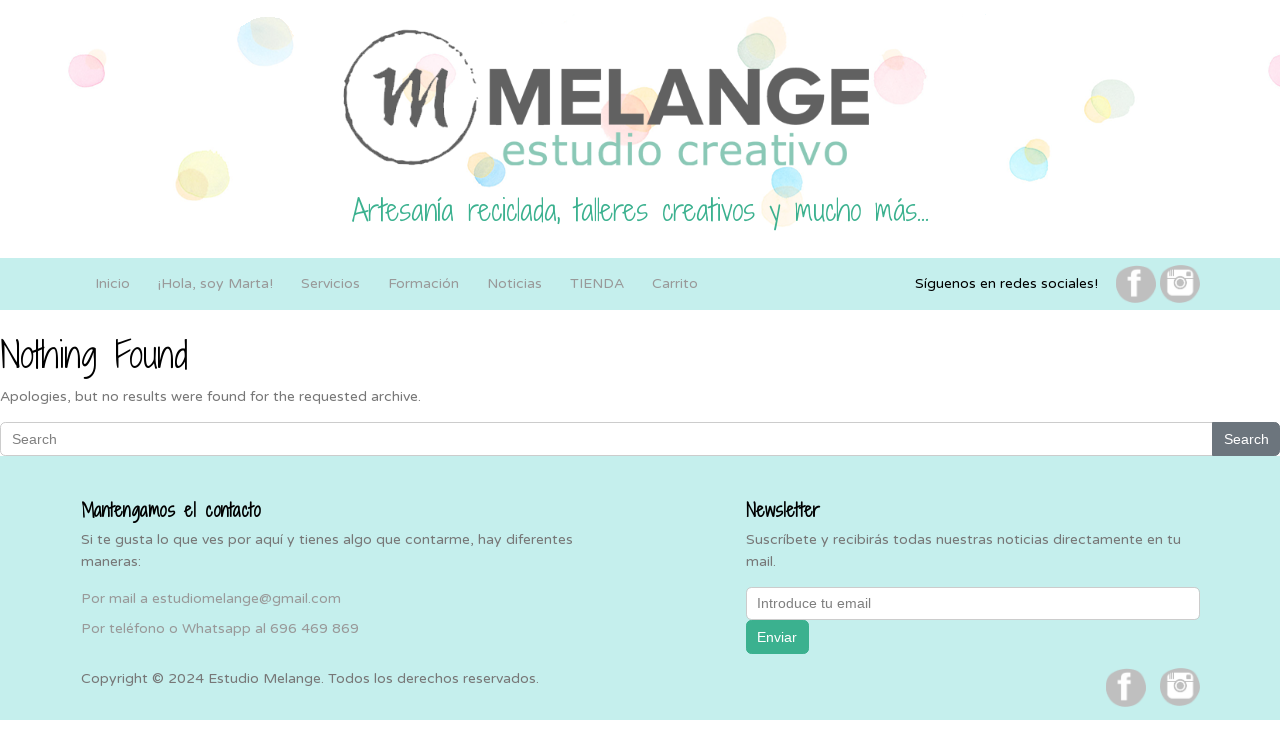

--- FILE ---
content_type: text/css
request_url: https://www.estudiomelange.com/wp-content/themes/laukoa-estudiomelange/assets/style.css?ver=3.5.1
body_size: 1441
content:

body{
	padding-bottom: 0px !important;
}
	
h1, h2, h3, h4, h5, h6 {
	font-family: 'Shadows Into Light Two', cursive; 
}

p, a, span, em {
	font-family: 'Varela Round', sans-serif;
}

a {
	text-decoration: none !important;
}

h2 {
	color: #81c6b4;
}

.card {
	border-color: #c5efed !important;
    border-width: thick;
}

.text-bg-iceberg, footer {
	background-color: #c5efed !important;
}

.navbar a {
	font-size: 14px;
	color: #999999 !important;
}

.navbar a:hover {
	color: #000 !important;
}

.navbar a.active {
	color: #000 !important;
}

/*.dot-bg {
	background: url('https://www.estudiomelange.com/wp-content/uploads/2014/09/fondo_header.png');
}*/

.g-bottom-30 {
    bottom: 2.14286rem;
}

.g-left-30 {
    left: 2.14286rem;
}
.g-pos-abs {
    position: absolute !important;
}

.u-block-hover__main--zoom-v1, .u-block-hover__main--zoom-v2 {
    -webkit-transform: scale(1.01);
}

.u-block-hover:hover .u-block-hover__main--zoom-v1 {
    -webkit-transform: scale(1.1);
    -ms-transform: scale(1.1);
    transform: scale(1.1);
}

.home-blog a{
	text-decoration: none;
}

[class*="u-block-hover"] {
    position: relative;
    max-width: 100%;
    margin: 0;
    overflow: hidden;
    -webkit-backface-visibility: hidden;
    backface-visibility: hidden;
    -webkit-transform: translateZ(0);
    transform: translateZ(0);
}

[class*="u-block-hover"], [class*="u-block-hover"]::before, [class*="u-block-hover"]::after {
    -webkit-transition: all .3s ease;
    -o-transition: all .3s ease;
    transition: all .3s ease;
}

.bg-dark {
    --bs-bg-opacity: 1;
    background-color: #D0E8E1 !important;
}

.bg-dark-2 {
    --bs-bg-opacity: 1;
    background-color: #fceff5 !important;
}



.content-space-2 {
    padding-top: 5rem!important;
    padding-bottom: 5rem!important;
}

.bg-soft-dark-to-start-75 {
    background-image: linear-gradient(to right,#d0e8e100 25%,rgb(209 232 225) 0);
}

.condiciones h5{
	color: #3bb18f;
}

.condiciones .item {
	padding: 6rem;
}

.bg-img-center {
    background-size: cover;
    background-repeat: no-repeat;
    background-position: center center;
}

.position-relative {
    position: relative!important;
}

.product-price {
	position: absolute;
	z-index: 1;
	margin: 8px;
}

.carousel-control-prev span, .carousel-control-next span {
	filter: invert(1) grayscale(100);
}

.bd-placeholder-img {
	font-size: 1.125rem;
	text-anchor: middle;
	-webkit-user-select: none;
	-moz-user-select: none;
	user-select: none;
}

@media (min-width: 768px) {
	.bd-placeholder-img-lg {
		font-size: 3.5rem;
	}
}

.b-example-divider {
height: 3rem;
background-color: rgba(0, 0, 0, .1);
border: solid rgba(0, 0, 0, .15);
border-width: 1px 0;
box-shadow: inset 0 .5em 1.5em rgba(0, 0, 0, .1), inset 0 .125em .5em rgba(0, 0, 0, .15);
}

.b-example-vr {
flex-shrink: 0;
width: 1.5rem;
height: 100vh;
}

.bi {
vertical-align: -.125em;
fill: currentColor;
}

.nav-scroller {
position: relative;
z-index: 2;
height: 2.75rem;
overflow-y: hidden;
}

.nav-scroller .nav {
display: flex;
flex-wrap: nowrap;
padding-bottom: 1rem;
margin-top: -1px;
overflow-x: auto;
text-align: center;
white-space: nowrap;
-webkit-overflow-scrolling: touch;
}

.woocommerce:where(body:not(.woocommerce-block-theme-has-button-styles)) #respond input#submit
 .woocommerce:where(body:not(.woocommerce-block-theme-has-button-styles)) a.button
 .woocommerce:where(body:not(.woocommerce-block-theme-has-button-styles)) button.button
 .woocommerce:where(body:not(.woocommerce-block-theme-has-button-styles)) input.button
 :where(body:not(.woocommerce-block-theme-has-button-styles)) .woocommerce #respond input#submit
 :where(body:not(.woocommerce-block-theme-has-button-styles)) .woocommerce a.button
 :where(body:not(.woocommerce-block-theme-has-button-styles)) .woocommerce button.button
 :where(body:not(.woocommerce-block-theme-has-button-styles)) .woocommerce input.button {
 	font-weight: unset;
 	background-color: transparent;
 }

 .woocommerce:where(body:not(.woocommerce-block-theme-has-button-styles)) #respond input#submit
 .woocommerce:where(body:not(.woocommerce-block-theme-has-button-styles)) a.button
 .woocommerce:where(body:not(.woocommerce-block-theme-has-button-styles)) button.button
 .woocommerce:where(body:not(.woocommerce-block-theme-has-button-styles)) input.button
 :where(body:not(.woocommerce-block-theme-has-button-styles)) .woocommerce #respond input#submit
 :where(body:not(.woocommerce-block-theme-has-button-styles)) .woocommerce a.button
 :where(body:not(.woocommerce-block-theme-has-button-styles)) .woocommerce button.button
 :where(body:not(.woocommerce-block-theme-has-button-styles)) .woocommerce input.button{
 	font-weight: unset;
 	background-color: transparent;
 }

 img.logos-kit-digital {
 	max-width: 100%;
 }
 
 @media (max-width: 800px) {
 	img.servicios-img {
	 	max-width: 40px;
 	}
}

--- FILE ---
content_type: text/css
request_url: https://www.estudiomelange.com/wp-content/themes/laukoa-estudiomelange/assets/headers.css?ver=3.5.1
body_size: 170
content:
.form-control-dark {
  border-color: var(--bs-gray);
}
.form-control-dark:focus {
  border-color: #fff;
  box-shadow: 0 0 0 .25rem rgba(255, 255, 255, .25);
}

.text-small {
  font-size: 85%;
}

.dropdown-toggle {
  outline: 0;
}
